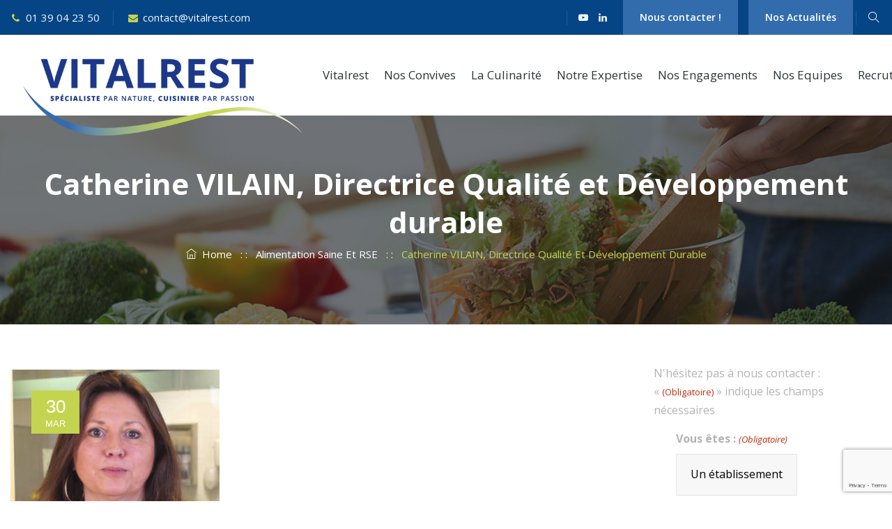

--- FILE ---
content_type: text/html; charset=utf-8
request_url: https://www.google.com/recaptcha/api2/anchor?ar=1&k=6Lfl-8YoAAAAABP4eXBBvOxjjQCFr8kYpYlrK0fG&co=aHR0cHM6Ly93d3cudml0YWxyZXN0LmNvbTo0NDM.&hl=en&v=PoyoqOPhxBO7pBk68S4YbpHZ&theme=light&size=invisible&badge=bottomright&anchor-ms=20000&execute-ms=30000&cb=txtkkbmdcupi
body_size: 48631
content:
<!DOCTYPE HTML><html dir="ltr" lang="en"><head><meta http-equiv="Content-Type" content="text/html; charset=UTF-8">
<meta http-equiv="X-UA-Compatible" content="IE=edge">
<title>reCAPTCHA</title>
<style type="text/css">
/* cyrillic-ext */
@font-face {
  font-family: 'Roboto';
  font-style: normal;
  font-weight: 400;
  font-stretch: 100%;
  src: url(//fonts.gstatic.com/s/roboto/v48/KFO7CnqEu92Fr1ME7kSn66aGLdTylUAMa3GUBHMdazTgWw.woff2) format('woff2');
  unicode-range: U+0460-052F, U+1C80-1C8A, U+20B4, U+2DE0-2DFF, U+A640-A69F, U+FE2E-FE2F;
}
/* cyrillic */
@font-face {
  font-family: 'Roboto';
  font-style: normal;
  font-weight: 400;
  font-stretch: 100%;
  src: url(//fonts.gstatic.com/s/roboto/v48/KFO7CnqEu92Fr1ME7kSn66aGLdTylUAMa3iUBHMdazTgWw.woff2) format('woff2');
  unicode-range: U+0301, U+0400-045F, U+0490-0491, U+04B0-04B1, U+2116;
}
/* greek-ext */
@font-face {
  font-family: 'Roboto';
  font-style: normal;
  font-weight: 400;
  font-stretch: 100%;
  src: url(//fonts.gstatic.com/s/roboto/v48/KFO7CnqEu92Fr1ME7kSn66aGLdTylUAMa3CUBHMdazTgWw.woff2) format('woff2');
  unicode-range: U+1F00-1FFF;
}
/* greek */
@font-face {
  font-family: 'Roboto';
  font-style: normal;
  font-weight: 400;
  font-stretch: 100%;
  src: url(//fonts.gstatic.com/s/roboto/v48/KFO7CnqEu92Fr1ME7kSn66aGLdTylUAMa3-UBHMdazTgWw.woff2) format('woff2');
  unicode-range: U+0370-0377, U+037A-037F, U+0384-038A, U+038C, U+038E-03A1, U+03A3-03FF;
}
/* math */
@font-face {
  font-family: 'Roboto';
  font-style: normal;
  font-weight: 400;
  font-stretch: 100%;
  src: url(//fonts.gstatic.com/s/roboto/v48/KFO7CnqEu92Fr1ME7kSn66aGLdTylUAMawCUBHMdazTgWw.woff2) format('woff2');
  unicode-range: U+0302-0303, U+0305, U+0307-0308, U+0310, U+0312, U+0315, U+031A, U+0326-0327, U+032C, U+032F-0330, U+0332-0333, U+0338, U+033A, U+0346, U+034D, U+0391-03A1, U+03A3-03A9, U+03B1-03C9, U+03D1, U+03D5-03D6, U+03F0-03F1, U+03F4-03F5, U+2016-2017, U+2034-2038, U+203C, U+2040, U+2043, U+2047, U+2050, U+2057, U+205F, U+2070-2071, U+2074-208E, U+2090-209C, U+20D0-20DC, U+20E1, U+20E5-20EF, U+2100-2112, U+2114-2115, U+2117-2121, U+2123-214F, U+2190, U+2192, U+2194-21AE, U+21B0-21E5, U+21F1-21F2, U+21F4-2211, U+2213-2214, U+2216-22FF, U+2308-230B, U+2310, U+2319, U+231C-2321, U+2336-237A, U+237C, U+2395, U+239B-23B7, U+23D0, U+23DC-23E1, U+2474-2475, U+25AF, U+25B3, U+25B7, U+25BD, U+25C1, U+25CA, U+25CC, U+25FB, U+266D-266F, U+27C0-27FF, U+2900-2AFF, U+2B0E-2B11, U+2B30-2B4C, U+2BFE, U+3030, U+FF5B, U+FF5D, U+1D400-1D7FF, U+1EE00-1EEFF;
}
/* symbols */
@font-face {
  font-family: 'Roboto';
  font-style: normal;
  font-weight: 400;
  font-stretch: 100%;
  src: url(//fonts.gstatic.com/s/roboto/v48/KFO7CnqEu92Fr1ME7kSn66aGLdTylUAMaxKUBHMdazTgWw.woff2) format('woff2');
  unicode-range: U+0001-000C, U+000E-001F, U+007F-009F, U+20DD-20E0, U+20E2-20E4, U+2150-218F, U+2190, U+2192, U+2194-2199, U+21AF, U+21E6-21F0, U+21F3, U+2218-2219, U+2299, U+22C4-22C6, U+2300-243F, U+2440-244A, U+2460-24FF, U+25A0-27BF, U+2800-28FF, U+2921-2922, U+2981, U+29BF, U+29EB, U+2B00-2BFF, U+4DC0-4DFF, U+FFF9-FFFB, U+10140-1018E, U+10190-1019C, U+101A0, U+101D0-101FD, U+102E0-102FB, U+10E60-10E7E, U+1D2C0-1D2D3, U+1D2E0-1D37F, U+1F000-1F0FF, U+1F100-1F1AD, U+1F1E6-1F1FF, U+1F30D-1F30F, U+1F315, U+1F31C, U+1F31E, U+1F320-1F32C, U+1F336, U+1F378, U+1F37D, U+1F382, U+1F393-1F39F, U+1F3A7-1F3A8, U+1F3AC-1F3AF, U+1F3C2, U+1F3C4-1F3C6, U+1F3CA-1F3CE, U+1F3D4-1F3E0, U+1F3ED, U+1F3F1-1F3F3, U+1F3F5-1F3F7, U+1F408, U+1F415, U+1F41F, U+1F426, U+1F43F, U+1F441-1F442, U+1F444, U+1F446-1F449, U+1F44C-1F44E, U+1F453, U+1F46A, U+1F47D, U+1F4A3, U+1F4B0, U+1F4B3, U+1F4B9, U+1F4BB, U+1F4BF, U+1F4C8-1F4CB, U+1F4D6, U+1F4DA, U+1F4DF, U+1F4E3-1F4E6, U+1F4EA-1F4ED, U+1F4F7, U+1F4F9-1F4FB, U+1F4FD-1F4FE, U+1F503, U+1F507-1F50B, U+1F50D, U+1F512-1F513, U+1F53E-1F54A, U+1F54F-1F5FA, U+1F610, U+1F650-1F67F, U+1F687, U+1F68D, U+1F691, U+1F694, U+1F698, U+1F6AD, U+1F6B2, U+1F6B9-1F6BA, U+1F6BC, U+1F6C6-1F6CF, U+1F6D3-1F6D7, U+1F6E0-1F6EA, U+1F6F0-1F6F3, U+1F6F7-1F6FC, U+1F700-1F7FF, U+1F800-1F80B, U+1F810-1F847, U+1F850-1F859, U+1F860-1F887, U+1F890-1F8AD, U+1F8B0-1F8BB, U+1F8C0-1F8C1, U+1F900-1F90B, U+1F93B, U+1F946, U+1F984, U+1F996, U+1F9E9, U+1FA00-1FA6F, U+1FA70-1FA7C, U+1FA80-1FA89, U+1FA8F-1FAC6, U+1FACE-1FADC, U+1FADF-1FAE9, U+1FAF0-1FAF8, U+1FB00-1FBFF;
}
/* vietnamese */
@font-face {
  font-family: 'Roboto';
  font-style: normal;
  font-weight: 400;
  font-stretch: 100%;
  src: url(//fonts.gstatic.com/s/roboto/v48/KFO7CnqEu92Fr1ME7kSn66aGLdTylUAMa3OUBHMdazTgWw.woff2) format('woff2');
  unicode-range: U+0102-0103, U+0110-0111, U+0128-0129, U+0168-0169, U+01A0-01A1, U+01AF-01B0, U+0300-0301, U+0303-0304, U+0308-0309, U+0323, U+0329, U+1EA0-1EF9, U+20AB;
}
/* latin-ext */
@font-face {
  font-family: 'Roboto';
  font-style: normal;
  font-weight: 400;
  font-stretch: 100%;
  src: url(//fonts.gstatic.com/s/roboto/v48/KFO7CnqEu92Fr1ME7kSn66aGLdTylUAMa3KUBHMdazTgWw.woff2) format('woff2');
  unicode-range: U+0100-02BA, U+02BD-02C5, U+02C7-02CC, U+02CE-02D7, U+02DD-02FF, U+0304, U+0308, U+0329, U+1D00-1DBF, U+1E00-1E9F, U+1EF2-1EFF, U+2020, U+20A0-20AB, U+20AD-20C0, U+2113, U+2C60-2C7F, U+A720-A7FF;
}
/* latin */
@font-face {
  font-family: 'Roboto';
  font-style: normal;
  font-weight: 400;
  font-stretch: 100%;
  src: url(//fonts.gstatic.com/s/roboto/v48/KFO7CnqEu92Fr1ME7kSn66aGLdTylUAMa3yUBHMdazQ.woff2) format('woff2');
  unicode-range: U+0000-00FF, U+0131, U+0152-0153, U+02BB-02BC, U+02C6, U+02DA, U+02DC, U+0304, U+0308, U+0329, U+2000-206F, U+20AC, U+2122, U+2191, U+2193, U+2212, U+2215, U+FEFF, U+FFFD;
}
/* cyrillic-ext */
@font-face {
  font-family: 'Roboto';
  font-style: normal;
  font-weight: 500;
  font-stretch: 100%;
  src: url(//fonts.gstatic.com/s/roboto/v48/KFO7CnqEu92Fr1ME7kSn66aGLdTylUAMa3GUBHMdazTgWw.woff2) format('woff2');
  unicode-range: U+0460-052F, U+1C80-1C8A, U+20B4, U+2DE0-2DFF, U+A640-A69F, U+FE2E-FE2F;
}
/* cyrillic */
@font-face {
  font-family: 'Roboto';
  font-style: normal;
  font-weight: 500;
  font-stretch: 100%;
  src: url(//fonts.gstatic.com/s/roboto/v48/KFO7CnqEu92Fr1ME7kSn66aGLdTylUAMa3iUBHMdazTgWw.woff2) format('woff2');
  unicode-range: U+0301, U+0400-045F, U+0490-0491, U+04B0-04B1, U+2116;
}
/* greek-ext */
@font-face {
  font-family: 'Roboto';
  font-style: normal;
  font-weight: 500;
  font-stretch: 100%;
  src: url(//fonts.gstatic.com/s/roboto/v48/KFO7CnqEu92Fr1ME7kSn66aGLdTylUAMa3CUBHMdazTgWw.woff2) format('woff2');
  unicode-range: U+1F00-1FFF;
}
/* greek */
@font-face {
  font-family: 'Roboto';
  font-style: normal;
  font-weight: 500;
  font-stretch: 100%;
  src: url(//fonts.gstatic.com/s/roboto/v48/KFO7CnqEu92Fr1ME7kSn66aGLdTylUAMa3-UBHMdazTgWw.woff2) format('woff2');
  unicode-range: U+0370-0377, U+037A-037F, U+0384-038A, U+038C, U+038E-03A1, U+03A3-03FF;
}
/* math */
@font-face {
  font-family: 'Roboto';
  font-style: normal;
  font-weight: 500;
  font-stretch: 100%;
  src: url(//fonts.gstatic.com/s/roboto/v48/KFO7CnqEu92Fr1ME7kSn66aGLdTylUAMawCUBHMdazTgWw.woff2) format('woff2');
  unicode-range: U+0302-0303, U+0305, U+0307-0308, U+0310, U+0312, U+0315, U+031A, U+0326-0327, U+032C, U+032F-0330, U+0332-0333, U+0338, U+033A, U+0346, U+034D, U+0391-03A1, U+03A3-03A9, U+03B1-03C9, U+03D1, U+03D5-03D6, U+03F0-03F1, U+03F4-03F5, U+2016-2017, U+2034-2038, U+203C, U+2040, U+2043, U+2047, U+2050, U+2057, U+205F, U+2070-2071, U+2074-208E, U+2090-209C, U+20D0-20DC, U+20E1, U+20E5-20EF, U+2100-2112, U+2114-2115, U+2117-2121, U+2123-214F, U+2190, U+2192, U+2194-21AE, U+21B0-21E5, U+21F1-21F2, U+21F4-2211, U+2213-2214, U+2216-22FF, U+2308-230B, U+2310, U+2319, U+231C-2321, U+2336-237A, U+237C, U+2395, U+239B-23B7, U+23D0, U+23DC-23E1, U+2474-2475, U+25AF, U+25B3, U+25B7, U+25BD, U+25C1, U+25CA, U+25CC, U+25FB, U+266D-266F, U+27C0-27FF, U+2900-2AFF, U+2B0E-2B11, U+2B30-2B4C, U+2BFE, U+3030, U+FF5B, U+FF5D, U+1D400-1D7FF, U+1EE00-1EEFF;
}
/* symbols */
@font-face {
  font-family: 'Roboto';
  font-style: normal;
  font-weight: 500;
  font-stretch: 100%;
  src: url(//fonts.gstatic.com/s/roboto/v48/KFO7CnqEu92Fr1ME7kSn66aGLdTylUAMaxKUBHMdazTgWw.woff2) format('woff2');
  unicode-range: U+0001-000C, U+000E-001F, U+007F-009F, U+20DD-20E0, U+20E2-20E4, U+2150-218F, U+2190, U+2192, U+2194-2199, U+21AF, U+21E6-21F0, U+21F3, U+2218-2219, U+2299, U+22C4-22C6, U+2300-243F, U+2440-244A, U+2460-24FF, U+25A0-27BF, U+2800-28FF, U+2921-2922, U+2981, U+29BF, U+29EB, U+2B00-2BFF, U+4DC0-4DFF, U+FFF9-FFFB, U+10140-1018E, U+10190-1019C, U+101A0, U+101D0-101FD, U+102E0-102FB, U+10E60-10E7E, U+1D2C0-1D2D3, U+1D2E0-1D37F, U+1F000-1F0FF, U+1F100-1F1AD, U+1F1E6-1F1FF, U+1F30D-1F30F, U+1F315, U+1F31C, U+1F31E, U+1F320-1F32C, U+1F336, U+1F378, U+1F37D, U+1F382, U+1F393-1F39F, U+1F3A7-1F3A8, U+1F3AC-1F3AF, U+1F3C2, U+1F3C4-1F3C6, U+1F3CA-1F3CE, U+1F3D4-1F3E0, U+1F3ED, U+1F3F1-1F3F3, U+1F3F5-1F3F7, U+1F408, U+1F415, U+1F41F, U+1F426, U+1F43F, U+1F441-1F442, U+1F444, U+1F446-1F449, U+1F44C-1F44E, U+1F453, U+1F46A, U+1F47D, U+1F4A3, U+1F4B0, U+1F4B3, U+1F4B9, U+1F4BB, U+1F4BF, U+1F4C8-1F4CB, U+1F4D6, U+1F4DA, U+1F4DF, U+1F4E3-1F4E6, U+1F4EA-1F4ED, U+1F4F7, U+1F4F9-1F4FB, U+1F4FD-1F4FE, U+1F503, U+1F507-1F50B, U+1F50D, U+1F512-1F513, U+1F53E-1F54A, U+1F54F-1F5FA, U+1F610, U+1F650-1F67F, U+1F687, U+1F68D, U+1F691, U+1F694, U+1F698, U+1F6AD, U+1F6B2, U+1F6B9-1F6BA, U+1F6BC, U+1F6C6-1F6CF, U+1F6D3-1F6D7, U+1F6E0-1F6EA, U+1F6F0-1F6F3, U+1F6F7-1F6FC, U+1F700-1F7FF, U+1F800-1F80B, U+1F810-1F847, U+1F850-1F859, U+1F860-1F887, U+1F890-1F8AD, U+1F8B0-1F8BB, U+1F8C0-1F8C1, U+1F900-1F90B, U+1F93B, U+1F946, U+1F984, U+1F996, U+1F9E9, U+1FA00-1FA6F, U+1FA70-1FA7C, U+1FA80-1FA89, U+1FA8F-1FAC6, U+1FACE-1FADC, U+1FADF-1FAE9, U+1FAF0-1FAF8, U+1FB00-1FBFF;
}
/* vietnamese */
@font-face {
  font-family: 'Roboto';
  font-style: normal;
  font-weight: 500;
  font-stretch: 100%;
  src: url(//fonts.gstatic.com/s/roboto/v48/KFO7CnqEu92Fr1ME7kSn66aGLdTylUAMa3OUBHMdazTgWw.woff2) format('woff2');
  unicode-range: U+0102-0103, U+0110-0111, U+0128-0129, U+0168-0169, U+01A0-01A1, U+01AF-01B0, U+0300-0301, U+0303-0304, U+0308-0309, U+0323, U+0329, U+1EA0-1EF9, U+20AB;
}
/* latin-ext */
@font-face {
  font-family: 'Roboto';
  font-style: normal;
  font-weight: 500;
  font-stretch: 100%;
  src: url(//fonts.gstatic.com/s/roboto/v48/KFO7CnqEu92Fr1ME7kSn66aGLdTylUAMa3KUBHMdazTgWw.woff2) format('woff2');
  unicode-range: U+0100-02BA, U+02BD-02C5, U+02C7-02CC, U+02CE-02D7, U+02DD-02FF, U+0304, U+0308, U+0329, U+1D00-1DBF, U+1E00-1E9F, U+1EF2-1EFF, U+2020, U+20A0-20AB, U+20AD-20C0, U+2113, U+2C60-2C7F, U+A720-A7FF;
}
/* latin */
@font-face {
  font-family: 'Roboto';
  font-style: normal;
  font-weight: 500;
  font-stretch: 100%;
  src: url(//fonts.gstatic.com/s/roboto/v48/KFO7CnqEu92Fr1ME7kSn66aGLdTylUAMa3yUBHMdazQ.woff2) format('woff2');
  unicode-range: U+0000-00FF, U+0131, U+0152-0153, U+02BB-02BC, U+02C6, U+02DA, U+02DC, U+0304, U+0308, U+0329, U+2000-206F, U+20AC, U+2122, U+2191, U+2193, U+2212, U+2215, U+FEFF, U+FFFD;
}
/* cyrillic-ext */
@font-face {
  font-family: 'Roboto';
  font-style: normal;
  font-weight: 900;
  font-stretch: 100%;
  src: url(//fonts.gstatic.com/s/roboto/v48/KFO7CnqEu92Fr1ME7kSn66aGLdTylUAMa3GUBHMdazTgWw.woff2) format('woff2');
  unicode-range: U+0460-052F, U+1C80-1C8A, U+20B4, U+2DE0-2DFF, U+A640-A69F, U+FE2E-FE2F;
}
/* cyrillic */
@font-face {
  font-family: 'Roboto';
  font-style: normal;
  font-weight: 900;
  font-stretch: 100%;
  src: url(//fonts.gstatic.com/s/roboto/v48/KFO7CnqEu92Fr1ME7kSn66aGLdTylUAMa3iUBHMdazTgWw.woff2) format('woff2');
  unicode-range: U+0301, U+0400-045F, U+0490-0491, U+04B0-04B1, U+2116;
}
/* greek-ext */
@font-face {
  font-family: 'Roboto';
  font-style: normal;
  font-weight: 900;
  font-stretch: 100%;
  src: url(//fonts.gstatic.com/s/roboto/v48/KFO7CnqEu92Fr1ME7kSn66aGLdTylUAMa3CUBHMdazTgWw.woff2) format('woff2');
  unicode-range: U+1F00-1FFF;
}
/* greek */
@font-face {
  font-family: 'Roboto';
  font-style: normal;
  font-weight: 900;
  font-stretch: 100%;
  src: url(//fonts.gstatic.com/s/roboto/v48/KFO7CnqEu92Fr1ME7kSn66aGLdTylUAMa3-UBHMdazTgWw.woff2) format('woff2');
  unicode-range: U+0370-0377, U+037A-037F, U+0384-038A, U+038C, U+038E-03A1, U+03A3-03FF;
}
/* math */
@font-face {
  font-family: 'Roboto';
  font-style: normal;
  font-weight: 900;
  font-stretch: 100%;
  src: url(//fonts.gstatic.com/s/roboto/v48/KFO7CnqEu92Fr1ME7kSn66aGLdTylUAMawCUBHMdazTgWw.woff2) format('woff2');
  unicode-range: U+0302-0303, U+0305, U+0307-0308, U+0310, U+0312, U+0315, U+031A, U+0326-0327, U+032C, U+032F-0330, U+0332-0333, U+0338, U+033A, U+0346, U+034D, U+0391-03A1, U+03A3-03A9, U+03B1-03C9, U+03D1, U+03D5-03D6, U+03F0-03F1, U+03F4-03F5, U+2016-2017, U+2034-2038, U+203C, U+2040, U+2043, U+2047, U+2050, U+2057, U+205F, U+2070-2071, U+2074-208E, U+2090-209C, U+20D0-20DC, U+20E1, U+20E5-20EF, U+2100-2112, U+2114-2115, U+2117-2121, U+2123-214F, U+2190, U+2192, U+2194-21AE, U+21B0-21E5, U+21F1-21F2, U+21F4-2211, U+2213-2214, U+2216-22FF, U+2308-230B, U+2310, U+2319, U+231C-2321, U+2336-237A, U+237C, U+2395, U+239B-23B7, U+23D0, U+23DC-23E1, U+2474-2475, U+25AF, U+25B3, U+25B7, U+25BD, U+25C1, U+25CA, U+25CC, U+25FB, U+266D-266F, U+27C0-27FF, U+2900-2AFF, U+2B0E-2B11, U+2B30-2B4C, U+2BFE, U+3030, U+FF5B, U+FF5D, U+1D400-1D7FF, U+1EE00-1EEFF;
}
/* symbols */
@font-face {
  font-family: 'Roboto';
  font-style: normal;
  font-weight: 900;
  font-stretch: 100%;
  src: url(//fonts.gstatic.com/s/roboto/v48/KFO7CnqEu92Fr1ME7kSn66aGLdTylUAMaxKUBHMdazTgWw.woff2) format('woff2');
  unicode-range: U+0001-000C, U+000E-001F, U+007F-009F, U+20DD-20E0, U+20E2-20E4, U+2150-218F, U+2190, U+2192, U+2194-2199, U+21AF, U+21E6-21F0, U+21F3, U+2218-2219, U+2299, U+22C4-22C6, U+2300-243F, U+2440-244A, U+2460-24FF, U+25A0-27BF, U+2800-28FF, U+2921-2922, U+2981, U+29BF, U+29EB, U+2B00-2BFF, U+4DC0-4DFF, U+FFF9-FFFB, U+10140-1018E, U+10190-1019C, U+101A0, U+101D0-101FD, U+102E0-102FB, U+10E60-10E7E, U+1D2C0-1D2D3, U+1D2E0-1D37F, U+1F000-1F0FF, U+1F100-1F1AD, U+1F1E6-1F1FF, U+1F30D-1F30F, U+1F315, U+1F31C, U+1F31E, U+1F320-1F32C, U+1F336, U+1F378, U+1F37D, U+1F382, U+1F393-1F39F, U+1F3A7-1F3A8, U+1F3AC-1F3AF, U+1F3C2, U+1F3C4-1F3C6, U+1F3CA-1F3CE, U+1F3D4-1F3E0, U+1F3ED, U+1F3F1-1F3F3, U+1F3F5-1F3F7, U+1F408, U+1F415, U+1F41F, U+1F426, U+1F43F, U+1F441-1F442, U+1F444, U+1F446-1F449, U+1F44C-1F44E, U+1F453, U+1F46A, U+1F47D, U+1F4A3, U+1F4B0, U+1F4B3, U+1F4B9, U+1F4BB, U+1F4BF, U+1F4C8-1F4CB, U+1F4D6, U+1F4DA, U+1F4DF, U+1F4E3-1F4E6, U+1F4EA-1F4ED, U+1F4F7, U+1F4F9-1F4FB, U+1F4FD-1F4FE, U+1F503, U+1F507-1F50B, U+1F50D, U+1F512-1F513, U+1F53E-1F54A, U+1F54F-1F5FA, U+1F610, U+1F650-1F67F, U+1F687, U+1F68D, U+1F691, U+1F694, U+1F698, U+1F6AD, U+1F6B2, U+1F6B9-1F6BA, U+1F6BC, U+1F6C6-1F6CF, U+1F6D3-1F6D7, U+1F6E0-1F6EA, U+1F6F0-1F6F3, U+1F6F7-1F6FC, U+1F700-1F7FF, U+1F800-1F80B, U+1F810-1F847, U+1F850-1F859, U+1F860-1F887, U+1F890-1F8AD, U+1F8B0-1F8BB, U+1F8C0-1F8C1, U+1F900-1F90B, U+1F93B, U+1F946, U+1F984, U+1F996, U+1F9E9, U+1FA00-1FA6F, U+1FA70-1FA7C, U+1FA80-1FA89, U+1FA8F-1FAC6, U+1FACE-1FADC, U+1FADF-1FAE9, U+1FAF0-1FAF8, U+1FB00-1FBFF;
}
/* vietnamese */
@font-face {
  font-family: 'Roboto';
  font-style: normal;
  font-weight: 900;
  font-stretch: 100%;
  src: url(//fonts.gstatic.com/s/roboto/v48/KFO7CnqEu92Fr1ME7kSn66aGLdTylUAMa3OUBHMdazTgWw.woff2) format('woff2');
  unicode-range: U+0102-0103, U+0110-0111, U+0128-0129, U+0168-0169, U+01A0-01A1, U+01AF-01B0, U+0300-0301, U+0303-0304, U+0308-0309, U+0323, U+0329, U+1EA0-1EF9, U+20AB;
}
/* latin-ext */
@font-face {
  font-family: 'Roboto';
  font-style: normal;
  font-weight: 900;
  font-stretch: 100%;
  src: url(//fonts.gstatic.com/s/roboto/v48/KFO7CnqEu92Fr1ME7kSn66aGLdTylUAMa3KUBHMdazTgWw.woff2) format('woff2');
  unicode-range: U+0100-02BA, U+02BD-02C5, U+02C7-02CC, U+02CE-02D7, U+02DD-02FF, U+0304, U+0308, U+0329, U+1D00-1DBF, U+1E00-1E9F, U+1EF2-1EFF, U+2020, U+20A0-20AB, U+20AD-20C0, U+2113, U+2C60-2C7F, U+A720-A7FF;
}
/* latin */
@font-face {
  font-family: 'Roboto';
  font-style: normal;
  font-weight: 900;
  font-stretch: 100%;
  src: url(//fonts.gstatic.com/s/roboto/v48/KFO7CnqEu92Fr1ME7kSn66aGLdTylUAMa3yUBHMdazQ.woff2) format('woff2');
  unicode-range: U+0000-00FF, U+0131, U+0152-0153, U+02BB-02BC, U+02C6, U+02DA, U+02DC, U+0304, U+0308, U+0329, U+2000-206F, U+20AC, U+2122, U+2191, U+2193, U+2212, U+2215, U+FEFF, U+FFFD;
}

</style>
<link rel="stylesheet" type="text/css" href="https://www.gstatic.com/recaptcha/releases/PoyoqOPhxBO7pBk68S4YbpHZ/styles__ltr.css">
<script nonce="YjPdAVEUJj57pG406_fcHg" type="text/javascript">window['__recaptcha_api'] = 'https://www.google.com/recaptcha/api2/';</script>
<script type="text/javascript" src="https://www.gstatic.com/recaptcha/releases/PoyoqOPhxBO7pBk68S4YbpHZ/recaptcha__en.js" nonce="YjPdAVEUJj57pG406_fcHg">
      
    </script></head>
<body><div id="rc-anchor-alert" class="rc-anchor-alert"></div>
<input type="hidden" id="recaptcha-token" value="[base64]">
<script type="text/javascript" nonce="YjPdAVEUJj57pG406_fcHg">
      recaptcha.anchor.Main.init("[\x22ainput\x22,[\x22bgdata\x22,\x22\x22,\[base64]/[base64]/[base64]/bmV3IHJbeF0oY1swXSk6RT09Mj9uZXcgclt4XShjWzBdLGNbMV0pOkU9PTM/bmV3IHJbeF0oY1swXSxjWzFdLGNbMl0pOkU9PTQ/[base64]/[base64]/[base64]/[base64]/[base64]/[base64]/[base64]/[base64]\x22,\[base64]\\u003d\\u003d\x22,\x22IsKEED8uw5DCunNWwogvwq9JK1dNSUfDkMOlwpdfVzhkw5vCuAHDnxTDkRgyIFVKDiQRwoBnw7PCqsOcwo/[base64]/[base64]/DiMOoUcO3w7zDuwnChcOHwr0iCsOUPirCgsOXCnhwNcOGw7rCiTHDk8OEFHkIwofDqlnCpcOIwqzDlMOlYQbDgcKXwqDCrHrCkEIMw4fDi8K3wqoFw6kKwrzChMKjwqbDvVbDsMKNwonDqHJlwrhdw5U1w4nDisKrXsKRw7MqPMOcasKOTB/[base64]/[base64]/DhAnCsRBswqTDjsKsW8Oiw6xdw4DCp8KGF0QeAsKQwrPClMK8R8OlQhDDrGEjR8K7w4fCvxJnwqotw6cBBGbDpcOjdyDDiHV6UsO9w6RfY3zDqXrCl8KPw6/DviXChsKyw6hjworDvSVxLXMPZXxUw79gw4HCiDzCpADDulZowqxkIGJXIADDhsKpLsO6w75VPChQPUnDlsKgRlpCQ04OU8OZUMKrEC15Qh/CpsOedsKGM0VwUwpWAyMZwrLCiwh/EcOvw7DCoS/Cmw9aw4AfwoAVGHoRw6fCm1rCpVHDmsKTwolAw5ZIIsOjw6w3wp3Dp8KtNnXDtMO/CMKNc8K5w4jDh8O2w5TCnRPDtSkXLSHCjC1UIXjCtcOUw4g1wrHCkcKTwoDDhzELwrEMGGLDoz0BwpzDpHrDqWt8w77DhnvDh0PCqsK3w7kJKcOMKsKRw4zDo8OPdW4lwoHDgsOiGEgOasODNgvDriJRw5PDtEJHRMOmwqFJCi/DgnxLw5zDlsOFw4s8wrBQw7PDusO/wqR5GkrCqhdzwpFzwoPCucOUc8KEwrzDmMKrEkhxw5t4FcKgGQ/DkGpwagnCtcKldGbDsMK7w4zDsz9BwrTDv8OCwrk9w7bCmsOOw6rDp8KoHMKPUURuS8OqwokrS17Cr8OLwq/CnX/DoMOsw6rCosKhWG55QSjCiRHCtMKhMQrDpjDDrQjDnsOyw5h3wq5Jw43Ck8KewpnChsKOXGzDmsKfw7thLjomwq0oMsOTJ8KrDcKiwrR8wprDtcOhw4B/[base64]/DoSPDh8KAw4PCo8Oqw64uAMOVwp3CiMKMLcOKwooUwqDCl8K1wq7Ck8KNEDMGwpJFWk/DjWjCm3fCihPDlE7DmcOPaDYnw4DCokrDoFQKUy3CmsK7N8ONwoTDrcKcFMO6wq7Do8K1w6oQL1UVF1Iqb1wSw7fCjsKHwqvDjEFxXCQfw5PCvRpwe8OYe3xjfsOCL3ALdi3DmsOpw7MxbnDDhmDChnbClsOwBsOdw6tNJ8Ocw4bDpHDDlkHCtT/[base64]/Ci8KdXcOdw6wBDcKnWDLCpcKGw6XDuBTChDBswoQXWQxLw5PDulU4w4xLw7nChsKXw6jDq8OfGkg5w5BKwr9YR8KqZ0/DmlfCiQtjw4DCvMKZHMKrbG8Xwq51wr/CrjM1axMoNzNdwrbCqsKiDMOkwqbCssK4Dg56Dxd6S2TCoCPCn8OwLHjCmsOvKcKuFsO/w71awqcfwrbCphp7HMOsw7IxSsKFwoPCuMKJTsOHZzrClsKDAg7Co8OCFMOiw4nDikDCn8OKw4PDkUvCnRXCvAvDqCsawo0Lw5shUcOUwpAIcgNUwojDjnbDjcOIWsK9Q23Dn8KcwqrCo38rw7oMVcO/wqgvw5dbL8KiAMO4wo9yelADfMO9w75YacK2worCvcO6IsKeH8Oowr/CuWgmHVcMw4lXeVrCnQzCrHEQwrzDu0JYUsOYw57DjcOZwpB6w4fCrUFEKsKjesKxwokTw7rDnMOdwoDCs8Olw6jDqsKiMUnCmCQlesK/NQ1YQcKNZ8KSwoTDj8KwZSvDqy3DhDzCrk5swrFxw4BDecOGwqrDj1kHOFc9w6gABQtNwrrCrVhIw5Alw6p5wqR/AMOAZC5rwpTDqHTCssOVwrbCicOmwo1PfDXCqFwfw4rCusOswrMkwoQbwrjDv2vDmnjCkMO7QsKDwr0Tbj1TSsOmb8KsMX00cm4FYsOyKcK8YsOXw7kFAx1Uw5rDtMOPCcKLGcOcwo3DrcKNw4TDihTDimoPZMKlAMKhO8OdD8OZA8Kmw6cTwpRswr/Dk8OBTDAcXsKkw4vCv3bDh0h/OsK6IT4eKnDDgWBHLE/[base64]/Cggx4wqfDncOxThU8D8OsEU7DtC/[base64]/ClMOfNE/DlcKrwr0eY0QyJwphw5MNQ8KgQWMYPi8cfsO9KsKvw7U9PiLDpy4mwpIGwpYCw4HCtEPCh8O/[base64]/[base64]/[base64]/DrU9jw6fDmcO9w59awq7CrXDCrljCjcKCd8KkK8Ofw7QGwqBfw7TCk8OfS1JsaxPCs8KEwo8Hw6/DsQodw49lNsKHwr7DmMK7BcK7wq7DlcKcw7QPw5pWfk17w5Q0fjzCp1bCgMKgHgLDk2rDsSNoHcOfwpbCpm4fwofCuMKEAXAsw6DDjMOFacKrNiLDmx3Cvjsgwq5ZQh3CgMOXw4o/OHLDqgPCr8O2bR/CsMK2J0VSNcKDIEBpwrnDhsKGG2YIw5NJZQwvw4w4KxPDsMKmwp8QZsOuwoXCqsOgC1XChcOmw4/CsRPCtsOFwoA9w68NMHjCr8KWO8KCdyTCtcOVP1zClcK5wrgpURQYw5E9UWcza8KgwoNawp/Dt8Oqw6N6dR/CjGIcwqBlw5Muw60kw6Ibw6vCgsO0w7giXcKTCDjChsOqwqYxwqDCnXrDuMOHwqQUOWoRw4XDtcKbwoB7ID4Nw7HCi37Do8O1XsK0wrnDsHNYw5RCw7Y2w7jCqsOjw70GWVPDiyrDpQLCq8KKEMKywqEPw7/Dj8OVOAjCiTPDnk/Dl0DDocOGesOnKcKdeWrCv8KQw7HDm8KKdcKyw4HCpsOUDsKUQcKmAcOuwpxGR8OAGsOUw63CvMKGwrYewodfwr0kwoUYw5TDoMKWw5XDj8K6cSAkPg0VM2l1woQjw6zDtcOpw77Cj0DCrsKuTTcjw41yIlMjw5pRTlHDlTPCoQE1wpNgw6xUwpp0w50WwqDDlyt/ccOuw6bDsiFhw7TCu2XDlcKIeMK7w5fDl8KUwqrDj8Odw6zDuRbCn0lRw7TCkxZYTsO8w6t4w5XDvjbDp8O3BsKWwqzClcOwJsO/[base64]/CmVZ/[base64]/CkzzDvjnDkWB4QcKKZhHCocKvwosyw4YbYMKEwqnCpTnDtMK7KlrDrH88BsKhUsKeJD/CnzTCmkXDq1xFV8KRwoXDjTJ4HHp2Vx9gfnRpw4ggBQ3DnnDDssKnw7PCukI1RWfDiB4MLknClcONwqwNFMKOb1Y/wpBvelJRw4TDvMOHw4/CuS1OwppSfiYEwphaw7zCmiBywoRVMcKrwqHCksO0w4wBw79yKMOgwojDt8KmNcOnw5zDpn/Dgz7CisOFworDpTsZGTVvwpjDuw7DqcKbLSHCmCVNw6DDmgbCvXAVw7lOwrjDvsO/woAqwq7CsAnCuMORwrw4MS8cwrJqDsK8w6rDg0/Dm07CmzzCvsO4w6VVwqvDhsKlwp/[base64]/w7sswqskw41Qw4s1w4QWRcO7wqIkw6XDn8OPwqUhwqbDuEooUcKkbcOtOMKUwpTDuW52ScKxOcKbUC3CuXPDjHbCtXFtYVDCkD8Xw4rDinvChCwDU8K/w6HDtcOjw5/[base64]/CtVPDv8OOEFDCl8OWwojDvcKSW8KAw4tDwpghaUIcCTVyQHrDsW8gwr5/w4TCk8K/w6/DlMK4D8OMw69RN8KsAcOlw5nCoElIMgrCsCfDlWjDrcOiw7XDqsO0wr9Fw6Q1TQTDigbCiX/CvRvCrMOHw7VgT8KTw5ZcOsKXNsOmWcOEw7nCvsOjw4lvwpYQw7vDqDk3w7o+wr/DlSFcf8O2aMO5w5LDj8OYejw8wqXDoDlPXzkRJAnDm8OtTcKCTCkoVsOHAsKdwqLDpcOhw5XDgMKfV2zCo8OgD8Orw4DDuMOMYkvDm0Q1w4rDqsKsXzbCscKuwpnCi3fCnMK9K8OQWMKrMsK4w4/DnMOUPMOSw5daw5R5eMOlw459w6omeVk1wrNRw6zDvMOuwptNwozClcOjwq1yw7TDh1nCkcOXwrzDojscO8KOwqHClntNw4NVWsOcw5UsJsKFIyt9w7Q7acO3F0s3wqVGw7gzwoBeYyUFHAfDh8OQXAPCgyotw6fDqMKAw67Ds2LDvWTCicKJw7Ukw5/DoHBqH8OSw4ghw4XCpiPDkB/DqMOyw4HCry7CvsOJwrXDmGnDhMOHwrDCj8KLwrvDs1IdXcKQw6o8w73Dq8OOQjbCp8OJbyPDuBHDg0MfwrzDjUPDgnDDqsONI1/CsMOBw5lkU8K6LCYWFzHDtlYWwqJsChfCnEHDp8Otw7hzwp1FwqBoHsOcwrw9MsKmw68FdSA8w6nDrcO/KMOvejcjwoM8GsKdwophYh1qw5LCm8Okw74iElTDn8O+McOnwrfCo8KKw5LDrjfCh8KSOB7CqQ7CqG3CnjZWFcOyw4bCvwrDonIdY1HDgBJvwpTDhMOTA3ABw6FvwpQOwpTDqcObw7ckw6Fxwo/DtsK5K8OUccKUMcKuwpTCocKswqcSfcOoe04ow5zCjcKuRFVkXFU4RXRPwqfCqBc/[base64]/CicOKwoEFPMONw4rChCbCmSnDi8K8cwJfwrErMVFqTsK0wpkKM33ClsOMwodlw5bDs8KjHCkvwo5lwovDhcKaVRx6a8OUG213w7sIw6/[base64]/S1TDmMK6E8KyOsOxaMOfcsKzPSdAMAZxTXfCl8Oaw7vCm0Z+wrhNwrDDo8OkWsK/wqzCiwMDwpF5SlvDqXLDnEIXw78lMRzDrjdQwp1uw6VeJcKqanN0wrVwbsOuNxkCw7JUwrbCoBdIwqNaw7xXwprDpjtfUwhEN8O3ecKsbcOpXmgNXcOUwr/[base64]/w7TCr8OJwqYHw550w7bCn8Ocwr9yw6ZxwrTCucKfOMOifcOwR3cxdMOCw5vCicKNB8K0w4zDkQHDicKZEQvDgsOFVAx2wpogesONVMOgL8O+P8KQw6DDmS5aw69Jw50Wwrcfw4LCmsKqwrvDskHDsFXDhWRMRcOqdcOSw5J+woHDgSDDmcK/YMOew4YHMwE7w5U9wpcmbMK2w6Q1PzJqw7vCgg8kS8OacnjChx99wq81cTXDr8OaTMOSw5nCrntMw6rCpcKUKiHDgktIw4kcGcK8XMOZXwA1KMKzw5LDk8KOPh9pWE03w43CpHbCvUbDkMK1Njk0XMKEJcOIw41nAsK6wrfDpCHDlwnCuD/Ch0MDw4FrcURtw6PCrsKoeRPDpMOyw4bDpndUwp8OwpTDtA/CqcOTLsKTwp/[base64]/Csw9RwosxwrU/[base64]/CtsOWcMKjw5XCscOsw47CgFglwoXCv005DXLCn13DoVbCisO5WxvCiMKNSwARw6PCsMKVwrhwXsKkw4Yzw4gowqA1UwhvacOowphQwprCjhnDicK8OyLCnC3DjcKxwpZkSWhQbCHCocODWMKhf8KBCMOJwoURw6bDicOiNcKNwphCI8KKEi/DsBF/wo7Ci8OPw78hw5DCjMKMwpkjaMKZVsKvC8K2X8OpBSLDtFJew5Zqwo/[base64]/Dsl1dDsKRw7VNwoVgw7oYwrZCfWZiPsO7UsOCw4F+wr9Nw4nDq8KgI8KqwolFISc2U8OFwoFjC1xnQkMJwrzDvMKOM8O2C8KaNTLCq3/CsMOEE8OXBFNGwq7CqMOybsOWwqEeDcK1GGjCi8Ogw5zCqmbCtQZiw6DCjsOWwq8aYXVCNMKVZz3CgwXChnUlwo7Dg8OFw73DkSHDswVxJjdJZ8OLwpcyEMONw4FSwp1PFcKpwpHDhMOTw5I0w6nCuShITD/Du8O7wpNTA8O8w7LCnsKTwq/CkxAhwp84XyohWVgnw6hPwrphw7xjPsKPMcOow7nDjVsDBcOaw4XDmcObZ1Fww4/CgHjDlGfDi0XCgcKtcytTG8OVF8O2w45qw6/DmkvChMO9w5TClcO+w5dKU29Ga8OFCHnCm8OELz0Xw4YawrLDiMOaw7/Cv8OpwqLCuTlIw57CvMKiwqFxwp3DnwpcwqXDpsKlw6J5wrk3UsK8M8OLw4PDiGU+aT5jw5TDvsKDwprCrnHDiUrDnTLCtybDmDzDpgokw7wRBQzCo8KVwp/Ck8KKwr0/Lw3CucOHw4jDlVcMIsKmw63DoiVwwpYrNFI0w50vHFjCmV9ow61RKgkkwqvCo3YLw6xbP8K5WTDDg1vDgsOLw6fDssOZKMKFwpQwwqbDp8Kbwq8kMMOxwrDCtcKvMMKYQDDDkMOjOgfDqGhgAMKDwoXCucO/R8KVS8KlwpHChB7CvxXDsjnCrADCk8OBEzUKw7syw6/DrMOjK1rDjETCvicGw5zCssOJEsKawrg+w75wwoDCosKPTsOUVR/CisKCw7TChBjCu2HCqsOxw5tBXcOES1dCecKObsOaCMKYMkwQRsK1wp92P3nCk8OYRMOlw4gnwrYSan1mw4BawrbDo8K2dcKHwrAdw6jDscKJw57DlFgIc8KCwo/CrnrDqcOJwoQRwqhUwq7DgsKIw7nCmw05w6Vhwr1NwpjCsRHDhVRobVdiP8Kiwo0IQ8Ogw53Clk3CtsOYwrZnZsOlByjCvsO1CxISEyQSwoInwqhbYB/Dq8OKJxDDv8KIH3Aewr9VW8OAw4jCgAXCl3XCknbDpcKAwqHCsMK4c8KdT1DDkHdTw41oasO9w5A+w6IVOMO/CQXCr8KwY8Kfw5/CusKgWWQ9L8KlwqbDrmtpwpXCo17Cg8OUHsOPDjXDqDDDlxvCpMOJBn3DjA4ZwoNDHh4ILsObw6BULsKFw6XDuk/CsnLDvsOvw4DCpQZrw7rDiTpVD8KbwqzCsTvCrxlRw7fDjFQLwqXDgsKJWcO8McKzw6/CoANJKHvCu11TwpFBRy/CpyY4w7TCgMKPWEUWw51cwpJ5w7gnwqsWdsObZ8OKwrJYw7InaVPDsy0NGMO6woTCkDJvwpk3w7/DlcO+GsKVMMO0H2E5wpomwobCnMOsZsKfN2twBMOJHSDDg1LDtm/Di8KfbsOcw5sSP8OMwo7CpEYbwr7CnsO0dMKAwovCuxDDqW90wroBw7Y8wqdpwpkaw798asKtScKfw5nDr8OhBsKNFz7DvjAKWcOhwo3DqsO6w7JOW8OdA8Osw7LDusOdXUJ3wovDjnjDsMOee8OowqXDozrCiD9pQcOIEWZ/McObwrtjw7wGwqrCmcOzMg5bw6nCmW3DiMK4ciVew4TCr3jCr8O1wqDDq3DCrDQEUWjDqisKDMKdwr3Cry/Ds8KgNDbCtztne01SeMKiWX/CkMKgwpYswqQXw6FMKMKPwpfDkMK/wo/[base64]/HAQQV8O1wo1pSsKIw6LCksKxDcOJwqTCiMOvBBdXFHPDrcO2w5c/TDTDn3UQDCMcGMO+AAzCt8Kuw6g4bDh6Nw/DucO9HcKiEsOJwrzDj8O/HGTDgnHDoS0uw6zDucOqfGfCjCYtT1/[base64]/CoQY5w5BGwrgPOsKtwoTDs2ktwqzDsF/[base64]/Cj0LCpQYxCSvCusO6CMOvwrvDhcOoawEOwojDrcOFwrAqXxYMKcKTwpx+C8O4w7Rtw5DCp8KJBXQrwoDCvT1Ew7jCgAERwo0KwpBgbXXCiMO5w53CrcKtfSzCuVfClcKTJ8Ouwqo0QivDqXvDpW4vG8Ogw6VaesKTKS7Cs1/DrDcSw65qCTHDjMKzwpAMwqHCj2HDn3hXFQhyEsOHQjcYw4ZDL8OEw6dIwpsTeBc3woYgw5zDicKCEcOWw7XCngXDqFguZnjDsMKIBBFJw5/DqBbDkcKJwrQKFhPDqMKib3rCl8OBC20McsKoacO/w69SQ0nDpMOkwq3DpCjCt8OFQcKHbsKSbcO/eXUGC8KIwonDnFUswqMFJE/DlTrDnDHDtsKwMVcvw6HDi8KfwoPCgsOlw6YIw6lkwpokw5R/[base64]/SsOdDE0raMK9w5LCtDVFesO/YsKHU8K6JzjDqwjDnsObwozCn8KNwq/DvsO0dMKBwrkbb8Knw6srwrbCiTo1wo1pw6nDuHbDrT5xNMOEEMKWTidwwr49ZcKHMcOsfBh7JFvDjyDDimTCsxDDjcOiRMOwwr3DgRU4wqM/[base64]/[base64]/MMKQw7TCp8OUw5vDqCQLXmvCv8Kjwr/Dh10Dwo/DrsOFwrEFwofDjsKVwpbCrcOrSxJ0wp7DhF/[base64]/ClsOEAsOtwrDDkD/CvxbCvjbDusKTKwsgwoRXZVodwqLDnmkfPifCksKDDcKjZlbDmsO4dcOwdMKae1rDoBXCisO4a3sRbsOMQ8Kewq3DvUvCo3Q7wpbDpsOFYcORwojChUfDu8Omw4nDi8K2AsOewqrDlxpmw7ZGLcKuw5XDrX5vbnPDjFhvw6nDnsO7Z8OJw7TDtcKoOsKCw6B/csOnQ8KAH8KQSXcYwps6wqpOwo9Mw4bDh2pWw6hvZEjCv3guwqjDm8OMKCIeWFtqVRLDrMOkwq/Dki53wrkcQElRIiAhwqh4XQEwEXUjMn3Csi1rw7HDoRfCp8KVwoLDv09LLhYhwpLDgCbCv8OTw6Qew49lw5jCjMK6wpkRCwrDhsK2w5EjwrBKw7nCqMKcw7/CmWlVZmMtw4heSGhkXXDDh8KowpYrFk9kIGwpwqDDj0bDh0zChSjDuSLCsMKvai1Ww5DDqCUHw7fChcKaUQbCnsOxXsKJwqBRWcKsw6xDGyTDjlXCjlnDpH0EwqpRw6l4RsKzw4hJw40OBzNjw4HDtR3Dg10ow4JndTfCnsKKTS0YwrsJVcOJEsOWwqzDqsKeeRg/wp0DwoZ8AcOIw40xA8Kaw4ROT8K2wpJbfsOPwoM/WsKnCcOYDMO9FsOSUsOvPi7CisKew4pjwoTDkGHComLCnsKYwq8WVlk3cEbCncORwrDDlSHCl8K1RMK/Aw8KZsOZwrgFIsORwqsqesOpwqNxXcOzHsOUw65WE8KtWcK3wrvCoXMvw48oTDrDognCu8OZw63DvEMtORzCr8OIwoElw5XCtMOXwqjDq2PCqg4zGk8xAcOHwpR+aMOHw7jCqcKGfMKRJcKmwqIowrjDjFnCicKYW24ZICTDq8KhK8KbwrXDt8KESFHClR/DjhlOw4bCmcKvw5cNwqzDjlvDk0bCgy1LblIkIcKoTsO3eMOhw5Q0wo89dRLDsjVrw7VtEgbDk8KnwoYbZ8K1w5VERh5qw4FOw6YJZ8OUTy7DmGESesOjFC40N8KowqYowobDscOYX3PDk0bDnzrCh8OLBRvCmsOAw63DnX/CoMOvw4PDlE5mwp/CtcOwHkB7w6Yyw6MjGB/Do35KMcOCwohUwpDDvg54wo1GJ8O5TsKuwrPCvsKlwrnCtVsEwrZNwofCtsOww4zDjUTDtcOeOsKTwrPCiRxEBHccG1TCksKRwo02w5hwwrdmAcK5JcO1wrvCuS3DiB4Lw74IJTrCu8OXw7ZkfRlvAcORw4glacOlZndPw4YNwrsiDQ/ChMOvw7nDqsO8DSAHwqPDqcKLw4/DkkjDjjfDhH3CusKVwpNsw4E8w4fDkz3CrBY/[base64]/DqsOXbXnDqFo3wqLCpDUsw7nCo13CnF93UF93XsOvMntMQUDDjUzCv8OewoTCk8OaT2HClE7CsjEWVXvCiMOBwqp5w4F3w6h/wql0dQDCiXjDiMOGb8OSIsK4SjQ6wr/Cgl0WwpPCtljCscKfYsOmYQzCgcO5wr7DnMKiwpANwp7CjMOOwq7CvWlvwqtvbXTDjcKfw6/CscKcUBIIJjkHwrYnQ8Kewo1FOsOuwrfDrsOewo3DhsKrw5B/w7DDuMO4w69uwrFFwq/CjQ0pe8KKS3RHwoPDiMOJwrZqw6Raw7XDoDAIZsKjE8O/NEInC2J6Pi8aXAnCnCjDvBPDvsKNwrc0w4PDlcOBQlQxWAl5wolZDMO+wq/DgcOawqVHVsKbw74hUsOOwoxfS8KgOkzCgsO2eBzCl8OmL3wnF8ONw71NdRtHdWHDlcOIbVcsDmHCgFMcwoPCsBZvwo/[base64]/wrPCk0Fkw57DtsKDWMOXwo3Cg8KXIxHDj8KNE8K/KsOSwo95I8OdNVnDlcK1Vg/[base64]/DtsKwwrjDrkRIEcOtwqbDhMOmw7kKEDwCTsORw7rDlBxSw5xxw6PDrnJ3wqXDhUPCmMK+w6DCj8OBwobCt8KufMOQOsK2XsOAw6BiwpZywrJzw7PCjsO9w5IvfcKbQErCp2DCvELDscK1wrXCjFvCmcKlWxtxZCfCky3DrsOyBMK0b1PCpsKyL2IrGMO+Rl/CjMKZL8OBw41rPX0Qw6PDq8OywrvDghhtwrTDqMKfHcKHCcOcBQHDmGVKTATDhTbCizvDtzwfwqtUIsOrw7VsC8KKT8OpHsOywphoJy/Dl8KJw5JyYcODw59xwq3CsEtAw7PDsx8CUSVcAyjClsK4w41TwrfDqMOrw5BUw6vDi0wHw7cAVsKjS8O8ScKRwpHCjsKkLQLCl2U6woQZwog9wrQ5w513G8ODw5nCiAEwPsOHGybDkcKzNmHDlVhmXgrDjj3Dg0nDsMKYw51PwqtObzTDuicOwoXCgcKBw5FSZsKzQB/DhyXDjcORw50cVMOlw7FyVcOMwqTDocKLw7/DjsOqw5xVw4QwfMOSwpMIwqXChTtGGcOuw67CkjhzwrbCg8ODGwlcw5N5wr/[base64]/w5jDoUdHwqdQwpTDulsqwpHCoXhbwp3DsMK1GSImPsKFwrlxcXHCqVTDkMKlwr4gwq/ClHLDgMK2wo8vVwkXwpkvw7vChcOsAcK9wobDjMOhw6lhw7TDmsKHw6Y/AcKYwpcJw6XCiAU3MwYlw5HDkiQWw7HCjMKJC8OJwo1fM8OVbsO5wqMPwr/[base64]/Z1U2woAXKsOxwrjDqsOlw755O38NwqwrdcKRJzfDncObwq8bw4jDtMONGMK6NMODesOTDMKTw5HDv8OnwoLDsyrDpMOna8ONwqI8PCzDpkTCksKhw6zCicOZw4/[base64]/DhcKyw7RvHsOVwr7DsUdOBsO6wrDCusOvw6DDm3QyCcKVFcKkwo85GWA2w4Q7wpjDh8Kpwq42ZDrCnSvDp8Kqw6trwp5ywqnDsSB7I8OdPRdLw6PDp0/DhcOTwrZWw7zChMK1JWlzT8OuwqXDpsKZE8Obw4dlw6Y1w7twNcOOw43CosONwo7CvsOiwrgiLsOrKSLCsixtw7saw5VVGcKqJChdOiLCtsOHUSQIB2liwr1fwqfCqD/CmlRLwoQFHsOBacOrwptSbcOcD2kCw5vCh8KtccOwwq7Di3seP8OSw7DCnsOWBXLCpcOnXsOCw4bDt8K3I8OcW8Olwp7Dt10gw4sUwpHDujxMC8KfFC52w7rDqTXCmcOiJsO3R8OawozClcOVG8KBwp3DrsORw59lWEUBwqnCt8Kpwrd6WsKGKsKgwrFjJ8K9wp11wr/CssOLfMOKw5fDpcK8C2XDnwHDpsKGw5vCvsKsTXtOK8OaesOewrMowqBmEWUUCzVuwpzCqU3Dv8KJTAjDrRHCthBvdCTCpyU9AcOBasO9BDjDqmjDv8KhwpZNwr4MWkTCtsKsw6k4IWDDoiLDnXo9GMO8w5rDhz5Gw7/CmsKVMAMsw53Co8KmFn3CnzESw6tVKMKKesOEwpHDq3PCqMOxwpfCpcOvw6F6WsOJw43Dqy0zwprDr8KdbXTCuDBqQwfClg7CrcOxw6tBBwPDpTfDncOCwpwowqDDk3PDgz8IwrjCpCTDh8KWHlI9B2vCnBzDgsO4wrzDscKFbXjCjmTDt8OlD8OCw4vCgDZgw6Q/AcK4TSdyScOgw7Y8woXCkXwNcMKmWR9Nw4XDrMKHw5/DtsKkwqrDucKvw6suTMK8wpUsw6bCqcKHAHwOw4PDp8KewqTCocK3TsKJw6gZFVFiw505wo94G0Ejw4glB8KKwoUMOxzDoF5zS3/CscKMw4jDncOcw7RPLB3CuwvCrR7DncOdMBzChQDCt8KBw4p9wrTDnsKgAcKfwo0dPAt2wqfDoMKbcFxLfMO4UcKjDXTCu8Oiw5tcIsO0ORosw7zDvcOXdcOEwoHCql/CpBgNQH54ZVzDtMKSwo/[base64]/YsKlP8KAwrXCrMOhXQTCgHZiw4nCn8O1wpnCjcO6eVbDrHzDj8KZwr5ERFjCgcO4w7/[base64]/WiDCsMOQLi8Gw4JSA8OPw5plcsOTI8K8w4/[base64]/OsK/DiE+Mh9NDsOPwpvDhcK+w4nCjMKuWsOQT2I6N8KJWWk0w47Dh8KPw5jClMOZw5o/w5x5LcO3wrfDmC3DmEctwqJNw5diw7jCoFkNUhdJwo5zw5bCh8Kib2ACfsOXw4MaJjNBwoVnw4gVV1k+wozCklDDtFEPR8KXWC7Ct8O6EVNyLU/Do8O/wo3CqCAEeMO1w7zCkR9eVVbDvw7DjHElw49QCcKCwpPCr8KMH2Uiw53CrjjCojZWwrMBw6XCmmYgYDo6wp7DjsKxbsKsNCPCkXbCjcKnw5jDmH5Hb8KUb3bDkCbDr8Oxw6JOdyjDt8K/QhkKIyHDhsOMwqRFw5XDhMONwrPCtsOXwo3ClDXClWsYLVtvw5HCi8OxNzPDqcKuwqlAwoHDmsOpwqXCoMOOw4rCnMOHwqrDtMKPN8OeQ8K0wojCi2l6wq3Cqyc3I8ObNQInG8Ofw49IwrRzw4fDpMOCNGdiw6EwNMKKwrp6w6DDsnDCj3PCg0ESwr/Cn19Tw49PO2XCs0/DpcOcPsOdYw0seMKXbsOxL0XDpxDCu8KpRRrDqMOOw7zCnyFNfMOAbsOxw4wCfsOYw5PCkA8Xw6LCuMOdGBfDsQnCn8Kjw4DDikTDqhM6ccKyGyfDq1TCtsOUw70mTcKESzFpXMKDw4PCozHDtcK+XsOFw4/[base64]/CkcOfwobDkRgEBsOkCcOcRj9nSDnClVcBw5HDoMOwwr7DnsKhw43Dn8Ktw6U7wo3DtC0jwrw4UwYUYsKpw4jChzrCmgfDsiRpw6XDkcOhH1/DvS9fc3/CjmPCgVYowqNmw6PDqcKrw4PCrkjDnsKKwq/ClsK0w6kRL8OGIcKlCD1Ka2QYHMOmw4BEwpghwrdTw4Rsw4pnw7E7wq3DtcO2GDNiwo5rfyjCqcKeB8Kgw5zCncKePcOAOyfDiD/Cr8K2bQbCgsK2wpvCq8O1R8O1L8OxeMK+bRzDrcKyEwgTwo8JN8OWw4wpwofCtcKhahFXwoh8WMK4P8OmTD7ClDfCusK0IsOZS8OTeMKrZERmw7EDwpQ4w7t7eMOAw7fCqHDDtcOSw4fCs8K7w77Ck8KKw53CuMOiw5HDnRJoWH5JaMK7w4oUa1PCoj/DuHHClsKeEsKDwrkiZMKPF8KhTsKcQG1wDcO8C1dsFwHDhi7DgAw2NsODwrbCq8O4wrcoTGvDsFZnwrfDki/DgkdIwqPDlsKCDTvDhEvCk8O/JjLDj1XCqMOJEsOSQ8KWw7HDiMKBwokdw6zCrMOPXALCrSTCi2rDjmhvw5jCghAuTXMsXcOOfsKEw4jDvcKHOcKawp8AIcO/wrHDhMKDw6bDkcKWwqHCggfCmTzCkkFLLnLDvGjCkSDCgsKmcsKAcBEnESrCssOuH0vDs8OIw6XDmsOUExwKw6TDrizDh8O/wq17w6NpO8KBA8OnXcOwI3TDlGHCmcKvIXlew7VTwrlawrPDnHkBe3FgFcOVw79jZT/DncKRYcKkBcKzw7VZw7HDmDzCnkvCpXrDncKtAcKYATBHFTNYWcKQCcK6NcOkOEw9w5HCr3vDmcKNAcK4wrnChMOFwoxOcsK5wo3Cty7Ct8KRwo/CsRZdwrRfw63Cg8Kaw5LCj0fDjQV7wr3Cu8KAwoExwrnCrmkgwr3ClHBPDsOvM8Ovw6xvw65Iw4/CssOWPAhSw69zw7TComXDhWzDqE/[base64]/w67DlCslw5DCkgxNw6nCmFE3woYRw5s1wqoZwpbCo8KcfcOGwrYHV2hSwpDDoCfCuMOsE1JLwpXCoiU3BMOfLyY9P0pJKMORwpHDrMKSTsOYwpvDhkPDswLCu3cmw5/CrjrDmBjDosKPcVY6wonDthTDjyTCnsKHZwkda8Kew6NRITXDk8K9w7nCmcKIX8OswoY4Ql4/CQLCgDjCgMOKAsKIfUDDqm8TXMK7wpNPw4p7wr7CmMOLwqjCn8OND8ODSC/[base64]/DoxLDgxHCnsOdR8Kaw5BNw5xDwrs3w6Ezw4dRw5rCp8K1ecO2wp3CmMKZUsK0SsKHb8KYD8KlwpTCt3Iww6Q0wo05wpLDjX3DknXClRbDnkjDmw7CnBkGZnIMwpvCpE3ChMKtCRVCIBrDpMK5QjzDmCDDmxTCsMKjw6jDqcKLDGDDmhodwqw/[base64]/CqcOOQCjCoMOrUcKUFsKswqUzw60uwpDDssO3wqxZwqLDpcONwpYlwrnDhXHClAkcwqMQwod4w4DDrCJEG8Kkw7fDrMOYSVYKcMKGw7R5w73ClHo8wrLDpcOgwqXDhcKEwo7CusKtDcKrwrt1woMiwrh8w5/Cix4vw6bDsinDoUjDszVWdMOSwpVIw6MCCsOewq7DosKeXR3CgTxqX0bCtsO/NMK3w4XDjibCrSVIcMKhw6h4w4lUMBoBw7nDrsKrS8KPesKgwoRmwpfDp1fDjMKnLSnDlQfCtsOQw5FpeRTDoUtOwoYfw7J1HlnDrsOOw5BnNlDCsMK5TTTDskMXwqLCrgrCp1LDigQnwobDkw/[base64]/[base64]/[base64]/wrPCoSwUwpIlI2vDtsO9woHCjkDCmkPDrwgew4rDtsKmw4Azw5JubQ7CjcKhw7PDncOUQcOaJ8O1wpkSw5BtV17CksK+wpPClHA1XWvCvMOEbsKow6dRwqPDun0YNMKPH8KoY1HCi2kDF2fDq1LDocOewogdacKoQcKjw4VEKMKDOMK/[base64]/[base64]/DkcO+YhDDuEPDocKlwoDDhx7DqmvCl8OzwodmBg7CuE8Wwq1Yw5Mhw55OBMOpEjt4w5TCrsKow4/CigzCglfCvkrCh07CngBZd8KVHlVufcKEwq3Diz0qw6XCriPDg8KyBcK5AkrDkcK2w4LCuQjDiR0Fw6vClAcHUkpMwqdnEsOrKMKyw6bCgFPCiFXCt8K1dMKEFhhyFBwuw4/DocKcwqjCiVhYWSjDnx04IMOsWDlJRjfDiGbDiQwAwoowwowJTMK0wr0vw6ETwrdEUMOgDk0NFFLDonzCkR0LdRhlQxbDrcKow78Zw47DlMO2w7RzwqfDqsKcMwd+woPCuwjCjmFpbcOkRcKEwoPDgMKgwpfCtsObfX7DhMK5Q2TDpzN+O21iwodtwokmw4fDn8K/wqfCncOVwpYNbgPDr0srw6rCpsKxXWl1woN1wqRaw7LCssKTwrfDu8K0Y2lRwogtw7hyZzfCt8Kpw6MrwqFWwoBicj/DpcKeKzUINTbCqsK3KMOkwrLDrMOtbcO8w64lJcOkwoALwqDCicKYYH5nwo0gw4Qow6Q0wrjDs8KeCsOlwr5sP1PCn21fwpMMbwxZwrUPw7DCt8O+wrTDpMODw4czwpsFIVTDpcKCw5XDpWPClMOlVcKNw6PCuMK2VsKSMcOtUjbDj8K+S23ChMKkE8OCblPCqcO/ScORw6xSQ8KpwqbCtW9XwrI0bBsmwobDsknCjMODw7fDpMKnFSdfw5nDlsOYw5PCnCbCozNLw6guV8K7McOKwpXCvMOZwonCkArDp8OTW8KdesK7wrDDtjhdNGRdY8KkSMOZO8KLwq/CrcOTw688wr1lw5fCkVQKwp3CtRjDknPCjx3CmloZwqDDosKyM8OAwqdgaAYtwrvCo8OSFn7ChENawpQ3w4l8BMKXf1AMVcKtOEvDjRkrwpYFw5DDlcOvT8OGCMKhw70qw73CjMKoPMKgcMK3EMKvcE55wq/CrcOadh3Cu1HCv8KBRXVebixKXiPDhsOVZcOew5F/SsOnwp1dRE/DuAHDsHbDmkbCoMKzQRfDuMOhPsKBw74ifMKuLjbClsKhHhoUQsKPKihWw6pmBsKfZy3CisO6wrPCgQZgW8Kdcwk+woY7w7XCisOgJsKNcsOzw7x/wrzDj8K/w6XDl3M1K8Oww6BiwpfDqEMAw4XDiRrCnsKEwoMcwr/DnwjDux17w7BMYsKVwq7Cp2nDmsKbwqTDlMOmwqgYC8O6w5QaK8KKDcKiTMKbw77DvRZswrJdTE52AUQGEhbDt8KJcg7DoMOfOcOww4LDmkHDnMKTLEwCQ8K5HCMtS8KbOS3CiVwPI8K8wo7CvsK1HgvDok/DhMKAwqPCiMKpfMOxw4PCpAHDosKYw6Jjwpk1EgnCnAgawqdjwqhwJlxewpvCi8K3PcOfSXLDuEApw4HDg8O5w5zDvmkYw67Di8KhA8KQfDh2Rj/[base64]/DgcKVwrfDmMOEfkTCmzgTCMKfwo7DrV4owrtfazfCsyZ2w6HCi8KjTSzCiMK9SsOPw5zDhjcXAsOGwqXCvDFiOcOYw6ghw5AKw4HDgRPDoxsjAsOsw7ohw6wLw5kzZ8OrDh3DsMKOw7cBasK6YsKLCUXDhMKbIRcBw6E/w7fCp8KRRR/CosOJQMOOR8KpeMKrV8K/K8Ohw4nClhN8woZ8fsOUE8KPw6Z5w7FdY8K5ZsK/YsOsAMOfwrw/AUTCnmPDncObw7bDpMK6a8KKw6vDi8KqwqNbcsKRd8Opwrchwrh5w4drwqs6wq/DosOow5HDv25QfsKVCMKPw4JGwozCicKyw7gYXGd1w6fDplpRKQDDhk9UFcKgw4chwo7CoTZvwqLDhAXDqMOXwrzDjcOiw7/Ch8KNwq9kXsKjDgHCtMOGNMOqfcKgwr5dwpLDlXE4w7XDhHtrwp3ClHN+TQ3DlUjCnsKuwqHDq8KrwoVAEClxw6/CpsK2WcKUw5lfwojCvsO3w5nDisKsL8OYw4XCu1s/w7UiWysRwr8oH8O2YSMXw5MOwrrCrEc/w7jDl8KgBnIoHRvCizPCqcO4worCocKHwqAWGlhhw5PCoz3DmsOVaV8iw57CuMOuw45CKl42wr/DjHrCoMONwogNccOoH8Kiw6PCsn/DvsKfw5puwpMdXMOrw6QPEMK1w6XCk8OmwoXDq3zChsK5wphWw7BSwp1VJ8Omw6ptw67CpwxBX1nDkMODwoUkZztCwobDpBzDh8K5w5V7wqPDmzXDkFh7EUrDhF/DrWIubHHDkzHCo8KuwoXCg8Kpw5ILRMOXdMOgw5fDoHzCkVXCpBzDgQTDgWbCtsOyw59SwoJxw5p/YCHCqcKcwpPDo8KEw67CvmHCnMK8w7hMIBk0wp0hw5oRRyXCosOEw7I2w4N6MQrDicK4YcKbQkE7wqJzElfCgsKtwonDo8OdZnTChSHCiMOVfcKLB8KFw4rCpsKxCEVAwp3DusKVKMK/HjLDvVTCu8OSwqYtdWjDnQPCr8Kvw5/[base64]/[base64]/I8OqK8KxU8O/[base64]/DvHfClnQEKMOeaW/DkMKxJ0/CjsOmN8Ogw71qL0bCojpRdjTDrGhqwodewoXDpHVXwpFHAcOuSA0XNcKXwpc/[base64]/w7kqw6PDk2lAw5TCjA97JyTDiwbDmi3CnsK1W8O0wpURKj3CmzzCrwfCqDvCul0Wwo4RwpNUw57CiivDojfCr8KmanTCllXDn8KdCcK5FV1/BGbDmFcwwpTCvcK7wrrCqcOhwrTDmwTCgmrDh0bDjiXDv8K3W8KDwrQ7wrF4bmJ0wqvDl256w6AxHGs/w7xFHcOWGVXCow1Gw7wBOcKPMcKfw6cGw7nDu8KrSMKrfsO2O1UMw4fDlsKJT3FWfcK9w7I9w7rDnHPDiUHDs8OBwr0UIQ\\u003d\\u003d\x22],null,[\x22conf\x22,null,\x226Lfl-8YoAAAAABP4eXBBvOxjjQCFr8kYpYlrK0fG\x22,0,null,null,null,1,[16,21,125,63,73,95,87,41,43,42,83,102,105,109,121],[1017145,768],0,null,null,null,null,0,null,0,null,700,1,null,0,\[base64]/76lBhmnigkZhAoZnOKMAhnM8xEZ\x22,0,0,null,null,1,null,0,0,null,null,null,0],\x22https://www.vitalrest.com:443\x22,null,[3,1,1],null,null,null,1,3600,[\x22https://www.google.com/intl/en/policies/privacy/\x22,\x22https://www.google.com/intl/en/policies/terms/\x22],\x22Y/xrOGWbfnZnJapdpfQc2EWCbvlsVopyYAyhJ7jhMo4\\u003d\x22,1,0,null,1,1769002924456,0,0,[118,90,123,17,73],null,[241,74,194,153,34],\x22RC-9lmqw8vMKlkpaQ\x22,null,null,null,null,null,\x220dAFcWeA4PDCfT-J7duNwxLzJEkNIPMeSOE1rKriVE3i484qamhCAxMzBglThx2vsH4quBd41HmqRtYvVjg1PBdDZwJe4i3q81CA\x22,1769085724690]");
    </script></body></html>

--- FILE ---
content_type: text/css
request_url: https://www.vitalrest.com/wp-content/themes/nutrico-child/css/table-of-contents.css?ver=1.0.0
body_size: 776
content:
/**
 * Styles pour la table des matières automatique
 */

.sommaire-article {
    max-width: 1140px;
    background-color: #f8f9fa;
    border: 1px solid #e9ecef;
    border-radius: 4px;
    padding: 20px;
    margin: 30px auto;
    box-shadow: 0 2px 4px rgba(0, 0, 0, 0.05);
    position: relative;
    z-index: 10;
}

.sommaire-article .sommaire-titre {
    margin-top: 0;
    margin-bottom: 15px;
    padding-bottom: 10px;
    border-bottom: 1px solid #e9ecef;
    color: #333;
    font-size: 1.4em;
}

.sommaire-liste {
    margin: 0 0 0 20px;
    padding: 0;
    list-style-type: decimal;
    list-style-position: outside;
}

.sommaire-liste > li {
    margin-bottom: 8px;
    padding-left: 10px;
    margin-left: 1.5em;
}

.sommaire-liste .sommaire-lien {
    color: #c5d44f;
    text-decoration: none;
    text-transform: uppercase;
    transition: color 0.2s ease;
    display: inline-block;
    line-height: 1.4;
}

.sommaire-liste .sommaire-lien:hover,
.sommaire-liste .sommaire-lien:focus {
    color: #c5d44f;
    text-decoration: underline;
}

/* Style pour les sous-niveaux */
.sommaire-liste .sommaire-liste {
    margin-top: 8px;
    margin-bottom: 8px;
    padding-left: 20px;
}

/* Style pour les écrans mobiles */
@media (max-width: 768px) {
    .sommaire-article {
        padding: 15px;
        margin: 15px 0;
    }
    
    .sommaire-article .sommaire-titre {
        font-size: 1.2em;
    }

    .sommaire-liste {
        margin: 0 0 0 0px;
    }
    
    .sommaire-liste > li {
        margin-bottom: 6px;
    }
}

/* Style pour les titres ciblés par les ancres */
h2:target {
    padding-top: 70px; /* Ajuster selon la hauteur de votre en-tête fixe */
    margin-top: -70px;
    animation: highlight 2s ease;
}

@keyframes highlight {
    0% { background-color: rgba(0, 123, 255, 0.2); }
    100% { background-color: transparent; }
}

/* Style pour le conteneur principal */
.entry-content {
    position: relative;
}

/* Ajustement pour le sommaire en haut de page */
.entry-content > .sommaire-article:first-child {
    margin-top: 0;
    margin-bottom: 40px;
}


--- FILE ---
content_type: text/css
request_url: https://www.vitalrest.com/wp-content/themes/nutrico-child/dist/styles/main.css?ver=0.2.0
body_size: 11839
content:
/*!*********************************************************************************************************************************************!*\
  !*** css ./node_modules/css-loader/dist/cjs.js??ruleSet[1].rules[0].use[1]!./node_modules/sass-loader/dist/cjs.js!./assets/scss/style.scss ***!
  \*********************************************************************************************************************************************/
/*
Theme Name:  NutriCo Child Theme
Description: Child theme for the NutriCo theme
Author:      ThemetechMount
Author URI:  https://www.themetechmount.com/
Template:    nutrico
Version:     0.1.3
Tags:        light, white, two-columns, three-columns, four-columns, right-sidebar, left-sidebar, responsive, retina
*/
/* NOTE: Main theme's style.css file is already added in head tag. /*

/* =Theme customization starts here
-------------------------------------------------------------- */
.gform_wrapper.gravity-theme .gform_fields {
  margin-left: auto;
  margin-right: auto;
}

/* Do not forget to change version after your update */
.tm-lm-btn-hdr {
  background-color: #326CAD !important;
}

.tm-lm-btn-hdr:hover {
  background-color: #C5D44F !important;
}

.tm-titlebar-wrapper {
  height: 300px;
}

.tm-titlebar h1.entry-title, .tm-titlebar-textcolor-custom .tm-titlebar-main .entry-title {
  text-transform: none;
}

#site-header-menu #site-navigation div.nav-menu > ul > li > a, .tm-mmmenu-override-yes #site-header-menu #site-navigation div.mega-menu-wrap ul.mega-menu.mega-menu-horizontal > li.mega-menu-item > a {
  display: block;
  margin: 0px;
  padding: 0px 4px 0px 14px;
  text-decoration: none;
  position: relative;
  z-index: 1;
  height: 116px;
  line-height: 116px !important;
  font-size: 17px;
}

.elementor-widget-timeline-widget-addon .twae-wrapper .twae-icon {
  background-color: #1a4d8f;
}

.elementor-7608 .elementor-element.elementor-element-c2edd31 .twae-wrapper span.twae-label {
  color: #1a4d8f !important;
}

body[data-elementor-device-mode=desktop] .elementor-widget-timeline-widget-addon .twae-wrapper .twae-left-aligned .twae-data-container, body[data-elementor-device-mode=tablet] .elementor-widget-timeline-widget-addon .twae-wrapper .twae-left-aligned .twae-data-container {
  border-right-color: #1a4d8f;
}

.elementor-widget-timeline-widget-addon .twae-wrapper .twae-data-container:after {
  border-right-color: #1a4d8f !important;
}

.twae-wrapper .twae-data-container {
  background-color: #f7f7f7 !important;
}

.elementor-element-61d2755 .wp-post-image {
  height: 250px;
  width: 100%;
}

.themetechmount-box-blog.themetechmount-box-topimage .themetechmount-box-content {
  min-height: 446px;
}

.select2-selection__arrow b {
  display: none;
}

.tm-stepbox-main-icon {
  color: #C5D44F !important;
}

.elementor-element-2281d01 .themetechmount-iconbox-inner,
.elementor-element-1a1ce4f .themetechmount-iconbox-inner,
.elementor-element-3df0112 .themetechmount-iconbox-inner,
.elementor-element-7489a43 .themetechmount-iconbox-inner,
.elementor-element-8317141 .themetechmount-iconbox-inner,
.elementor-element-29c65b6 .themetechmount-iconbox-inner {
  min-height: 400px;
}

.elementor-element-2281d01 .themetechmount-iconbox-inner:hover .tm-icon-type-image img,
.elementor-element-1a1ce4f .themetechmount-iconbox-inner:hover .tm-icon-type-image img,
.elementor-element-7489a43 .themetechmount-iconbox-inner:hover .tm-icon-type-image img,
.elementor-element-3df0112 .themetechmount-iconbox-inner:hover .tm-icon-type-image img,
.elementor-element-03b85da .themetechmount-iconbox-inner:hover .tm-icon-type-image img,
.elementor-element-8317141 .themetechmount-iconbox-inner:hover .tm-icon-type-image img,
.elementor-element-29c65b6 .themetechmount-iconbox-inner:hover .tm-icon-type-image img {
  filter: brightness(0) invert(1);
}

ul#menu-notre-expertise-1 li {
  background: #fff;
  padding-top: 15px;
  padding-bottom: 15px !important;
  font-weight: 600;
  padding-right: 10px;
  padding-left: 0px;
  font-size: 15px !important;
}

ul#menu-notre-expertise-1 a {
  font-size: 15px !important;
  /* background: red; */
  width: 100%;
}

ul#menu-notre-expertise-1 a:hover {
  color: #fff !important;
  font-size: 15px !important;
  /* background: red; */
}

ul#menu-notre-expertise-1 li:hover {
  color: #fff !important;
  background: #c5d44f;
  padding-top: 15px;
  padding-bottom: 15px !important;
  font-weight: 600;
  padding-right: 10px;
  padding-left: 10px;
  -webkit-transition: all 0.3s linear;
  transition: all 0.3s linear;
}

ul#menu-notre-expertise-1 li:hover a {
  color: #fff !important;
}

ul#menu-notre-expertise-1 a:before {
  background-color: transparent !important;
}

ul#menu-notre-expertise-1 a:after {
  content: "\e809";
  font-family: "tm-nutrico-icons";
  font-style: normal;
  font-weight: 400;
  position: absolute;
  op: 2px;
  right: 14px;
  background-color: transparent;
}

/**
* Fixing height for nav bar
*/
.site-header-main {
  display: flex;
  justify-content: space-between;
  flex-wrap: nowrap;
}

.site-branding {
  flex-shrink: 1;
}

.site-header-menu {
  flex-shrink: 0;
}

@media (min-width: 1200px) {
  .container {
    width: auto !important;
  }
}
/**
* Fixe svg responsive width
*/
.elementor-section[data-settings*='"shape_divider_top":"waves"'] {
  width: 100vw !important;
  left: calc((100% - 100vw) / 2) !important;
}

@media (max-width: 1200px) {
  .elementor-shape-fill {
    display: none;
  }
}
/**
* Top bar
*/
#site-navigation .tm-header-icons {
  display: none;
}

.tm-vc_btn3-container .tm-vc_btn3-color-skincolor {
  text-transform: none;
}

@media (min-width: 768px) {
  .container.tm-container-for-topbar {
    width: 100% !important;
  }
}
@media (min-width: 992px) {
  .container.tm-container-for-topbar {
    width: 100% !important;
  }
}
@media (max-width: 885px) {
  .tm-topbar-content .tm-wrap-cell {
    display: flex !important;
    text-align: center;
    justify-content: center;
    align-items: center;
    flex-wrap: wrap;
  }

  .top-contact li:nth-child(1) {
    padding-left: 20px !important;
  }

  .top-contact li:nth-child(2) {
    padding-right: 0;
  }

  .themetechmount-social-links-wrapper {
    order: 2;
  }

  .tm-wrap-cell .tm-vc_btn3-container {
    order: 1;
    flex-shrink: 1;
    padding: 0;
  }

  .tm-header-search-link {
    order: 3;
    flex-shrink: 0;
  }
}
@media (max-width: 395px) {
  .tm-topbar-content .tm-wrap-cell a {
    font-size: 9px !important;
  }
}
/**
* Footer
*/
.second-footer-inner .row {
  display: flex;
  justify-content: space-around;
  flex-direction: row;
  flex-wrap: wrap;
}

.second-footer-inner .row .widget-area {
  min-width: 18.75rem;
}
.second-footer-inner .row .widget-area aside[id^=enhancedtextwidget] {
  width: 30rem;
}

/*if widget containers has changed, max-width have to be changed*/
@media (max-width: 1000px) {
  .second-footer-inner .row {
    align-items: center;
    flex-direction: column;
  }

  .second-footer-inner .col-xs-12 {
    width: 80%;
  }
}
.widget-area .widget[id^=enhancedtextwidget] .tm-newsletter-box {
  max-width: none !important;
}

/**
* Forms - formulaire d'alerte
*/
.gform_wrapper.gravity-theme .gform_fields {
  width: 80% !important;
}

#gform_1 .gform_footer {
  text-align: center;
}

/*
* Fixe articles numbers from widget categories
*/
#categories-1 span {
  width: auto;
  min-width: 23px;
}

/*
* Widget hover
*/
.nav-news:hover a {
  color: white;
  transition: none;
}
.nav-news:hover a:hover {
  color: white !important;
}
.nav-news:hover .themetechmount-box-content {
  background-color: #C5D44F;
  border-color: #C5D44F;
  box-shadow: 0 0 10px 0 #C5D44F !important;
  transition: none;
}
.nav-news:hover h2 {
  color: white !important;
}

.nav-news__button {
  margin-top: 20px;
}

.elementor-element[data-id=ffedcca] .tm-ptable-icon-type-image img {
  width: 100px !important;
  height: 100px !important;
}
.elementor-element[data-id=ffedcca] .tm-stepbox-content {
  border-bottom: none !important;
}
.elementor-element[data-id=ffedcca] .tm-box-content {
  padding: 0 !important;
}
.elementor-element[data-id=ffedcca] .tm-box-image::before {
  right: -93px !important;
  margin-top: -9px;
}

.nav-menu #menu-main-menu .sub-menu li a {
  color: gray !important;
}

.nav-menu #menu-main-menu .menu-item-has-children > .sub-menu > li > a {
  color: white !important;
}

#menu-main-menu .sub-menu li:hover a, .nav-menu #menu-main-menu .menu-item-has-children > .sub-menu > li:hover > a {
  color: #C5D44F !important;
}

#site-navigation .nav-menu #menu-main-menu .sub-menu .current_page_item a {
  color: #2b343b !important;
}

.gform_footer.top_label {
  justify-content: center;
}
.gform_footer.top_label input[id^=gform_submit_button] {
  background-color: #064585;
}
.gform_footer.top_label input[id^=gform_submit_button]:hover {
  background-color: #c5d44f;
}

#post-7729 h4.elementor-heading-title {
  text-transform: none !important;
}

.news-summarize .themetechmount-box-title h4 {
  max-height: 7em;
  display: -webkit-box;
  -webkit-line-clamp: 2;
  -webkit-box-orient: vertical;
  overflow: hidden;
  margin-bottom: 5rem;
}

#site-header {
  z-index: 3;
}
#site-header .headerlogo img {
  margin-left: 0.625rem;
}
@media (max-width: 769px) {
  #site-header .headerlogo img {
    margin-left: 5.625rem;
    width: 80%;
  }
}

#content-wrapper .elementor-column[data-id*="4fe28e3"] h3 {
  color: #282828 !important;
}

@media (max-width: 769px) {
  h1 {
    font-size: 1.875rem;
  }

  .tm-element-content-heading.tm-custom-heading {
    font-size: 2.8125rem;
    line-height: 2.5rem;
  }

  .entry-title {
    font-size: 2.5rem !important;
    line-height: 2.5rem !important;
  }

  #masthead #site-header-menu .righticon {
    top: 46px !important;
  }
  #masthead #site-header-menu a {
    padding-left: 1.5625rem !important;
  }
}
/*!***************************************************************************************************************************************************!*\
  !*** css ./node_modules/css-loader/dist/cjs.js??ruleSet[1].rules[0].use[1]!./node_modules/sass-loader/dist/cjs.js!./assets/scss/_customizer.scss ***!
  \***************************************************************************************************************************************************/
#menu-main-menu .sub-menu li {
  background-color: #b9d560 !important;
  color: white !important;
  border-bottom-color: white !important;
}

#menu-main-menu .sub-menu li a {
  color: white !important;
}

#menu-main-menu .sub-menu li:hover {
  background-color: #fff !important;
  color: #b9d560 !important;
}

#menu-main-menu .sub-menu li a:hover {
  color: #b9d560 !important;
}

.tm-titlebar-wrapper.tm-bg.tm-bgimage-yes.tm-bgcolor-custom > .tm-bg-layer {
  opacity: 0.25;
}

p {
  font-family: "Open Sans", Tahoma, Geneva, sans-serif !important;
  font-weight: 400 !important;
  line-height: 26px;
  color: #b1b3b4;
}

.elementor-widget-text-editor {
  font-family: "Open Sans", Tahoma, Geneva, sans-serif !important;
  color: #b1b3b4;
}

#menu-main-menu .sub-menu .current-menu-item a {
  color: #b1b3b4 !important;
}

.second-footer-inner .tm-recent-post-list .tm-recent-post-list-li .post-date + a {
  max-height: 4.89em;
  display: -webkit-box;
  -webkit-line-clamp: 2;
  -webkit-box-orient: vertical;
  overflow: hidden;
}

.elementor-element-3df0112 .themetechmount-iconbox-inner {
  min-height: 400px !important;
}

.page-id-2302 .themetechmount-box-desc-text {
  display: none;
}

.page-id-2302 .themetechmount-box-title h4 {
  font-size: 22px !important;
}

.page-id-2302 .elementor-form-fields-wrapper.elementor-labels-above .elementor-field-group > .elementor-select-wrapper {
  background: white !important;
}

.elementor-2302 .elementor-element.elementor-element-8e51ae6 .elementor-labels-above .elementor-field-group > label {
  color: #1A4D8F !important;
}

.elementor-2302 .elementor-element.elementor-element-8e51ae6 .elementor-button[type=submit] {
  background: #B9D560 !important;
}

.tm-newsletter-box {
  background: #f6f6f6 !important;
  height: 374px;
  overflow: hidden;
  max-width: 70% !important;
  margin: auto;
}

.tm-newsletter-box p, .tm-newsletter-box H3 {
  color: #33475b !important;
}

.tm-newsletter-box::before {
  display: none;
}

.footer .social-icons li > a {
  background-color: #c5d44f;
  color: #2b343b;
}

.footer .social-icons li > a:hover {
  background-color: #2b343b;
}

.themetechmount-box-title h4 a {
  font-size: 16px;
  color: #979A9B;
}

.page-id-8034 .tm-processbox-wrapper.tm-processbox-style2 .tm-processbox .tm-box-image {
  background: none;
  box-shadow: none;
  -webkit-box-shadow: none;
  color: white !important;
}

.page-id-8034 .tm-processbox-wrapper.tm-processbox-style2 .tm-processbox .tm-box-content .tm-box-title h5 {
  color: white !important;
}

.widget[id^=enhancedtextwidget] .tm-newsletter-box {
  max-width: 75% !important;
}

p a {
  color: #2C7 OB3 !important;
}

#od-btn-exp {
  background: #1a4d8f;
  color: white;
}

.themetechmount-author-name {
  max-width: 70%;
}

#hs-eu-cookie-confirmation {
  display: none;
}

#site-header {
  z-index: 999;
}

.themetechmount-iconbox-styleone .tm-custom-heading {
  font-size: 21px;
  padding-bottom: 10px;
}

/*# sourceMappingURL=[data-uri]*/

--- FILE ---
content_type: application/javascript
request_url: https://www.vitalrest.com/wp-content/themes/nutrico-child/js/table-of-contents.js?ver=1.0.0
body_size: 1139
content:
/**
 * Gestion du défilement fluide pour la table des matières
 */
(function($) {
    'use strict';

    // Attendre que le DOM soit complètement chargé
    $(document).ready(function() {
        // Sélectionner tous les liens du sommaire
        $('.sommaire-lien').on('click', function(e) {
            // Empêcher le comportement par défaut du lien
            e.preventDefault();
            
            // Récupérer l'ID de la cible à partir de l'attribut href
            var targetId = $(this).attr('href');
            
            // Vérifier si la cible existe
            if ($(targetId).length) {
                // Calculer la position de défilement en tenant compte de la hauteur de l'en-tête fixe
                var headerHeight = $('.site-header').outerHeight() || 70; // Hauteur de l'en-tête ou 70px par défaut
                var targetPosition = $(targetId).offset().top - headerHeight - 20; // 20px de marge supplémentaire
                
                // Effectuer le défilement fluide
                $('html, body').stop().animate({
                    scrollTop: targetPosition
                }, 800, 'swing');
                
                // Mettre à jour l'URL sans recharger la page (optionnel)
                if (history.pushState) {
                    history.pushState(null, null, targetId);
                } else {
                    window.location.hash = targetId;
                }
            }
        });
        
        // Gérer le clic sur les liens d'ancres dans l'URL au chargement de la page
        if (window.location.hash) {
            var hash = window.location.hash;
            if ($(hash).length) {
                // Petit délai pour s'assurer que tout est chargé
                setTimeout(function() {
                    var headerHeight = $('.site-header').outerHeight() || 70;
                    var targetPosition = $(hash).offset().top - headerHeight - 20;
                    
                    $('html, body').stop().animate({
                        scrollTop: targetPosition
                    }, 800, 'swing');
                }, 100);
            }
        }
        
        // Mettre en surbrillance l'élément actif dans le sommaire lors du défilement
        $(window).on('scroll', function() {
            var scrollPosition = $(window).scrollTop();
            var headerHeight = $('.site-header').outerHeight() || 70;
            
            // Parcourir chaque section pour trouver celle qui est actuellement visible
            $('h2[id]').each(function() {
                var currentSection = $(this);
                var sectionTop = currentSection.offset().top - headerHeight - 50; // 50px de marge
                var sectionId = currentSection.attr('id');
                
                if (scrollPosition >= sectionTop && 
                    scrollPosition < sectionTop + currentSection.outerHeight()) {
                    // Retirer la classe active de tous les liens
                    $('.sommaire-lien').removeClass('active');
                    // Ajouter la classe active au lien correspondant
                    $('.sommaire-lien[href="#' + sectionId + '"]').addClass('active');
                }
            });
        });
        
        // Déclencher l'événement de défilement au chargement de la page
        $(window).trigger('scroll');
    });
    
})(jQuery);
